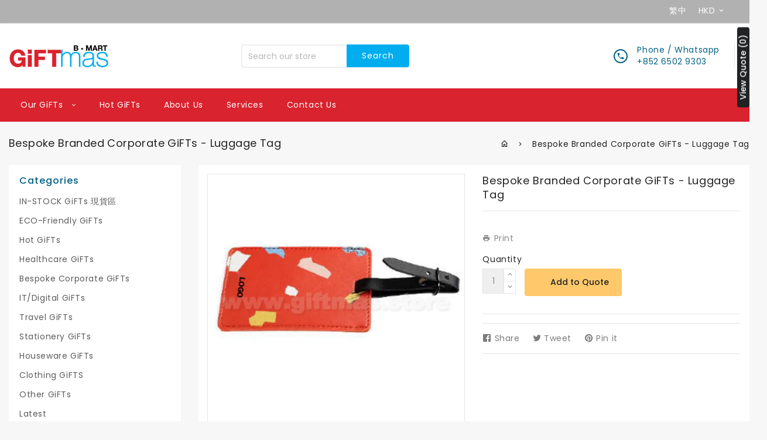

--- FILE ---
content_type: text/css
request_url: https://www.giftmas.store/cdn/shop/t/10/assets/custom-css-shopify.css?v=151888346011522733041551188467
body_size: -344
content:
.header-middle #header-search .search-submit{background:#00adee;border:1px solid #00adee}.rte{margin:15px}.full-header-wrap.fixed #shopify-section-left-col-menu .widget-title i.mdi-menu{background:#00adee}#ttcmsheader,.review-wrap,.spr-badge,.product-single__vendor,.product-type,.product-inventory,.text-cart,.mdi-menu,.product-single__desc{display:none!important}.footer-column ul li{text-transform:none!important}.footer-bottom{display:none!important}.bold{font-weight:700;color:#000}.add-to-wishlist,.wishlist-icon-div{display:none!important}@media only screen and (max-width:991px){#ttcmsfooterservice{display:none}}.collections-selector,.rte--header{display:none}
/*# sourceMappingURL=/cdn/shop/t/10/assets/custom-css-shopify.css.map?v=151888346011522733041551188467 */


--- FILE ---
content_type: text/javascript
request_url: https://www.giftmas.store/cdn/shop/t/10/assets/custom-js.js?v=70674042009649976441538994555
body_size: 3136
content:
$(document).ready(function(){jQuery(".filter-toggle").on("click",function(e){e.preventDefault(),jQuery(this).toggleClass("active"),jQuery(".filter-toggle-wrap").slideToggle("is-visible")});var filter=jQuery(this).find(".full_width .sorting_wrapper");jQuery(this).find(".filter-toggle").insertBefore(filter),jQuery(".header_3.site-header").hasClass("disable_menutoggle")&&(jQuery("body").addClass("disable_menutoggle"),jQuery(".header_3.site-header").hasClass("menu_left")&&jQuery("body").addClass("menu_left"),jQuery(".header_3.site-header").hasClass("menu_right")&&jQuery("body").addClass("menu_right")),jQuery(".header_1 .wrapper-wrap").hasClass("logo_center")&&jQuery("body").addClass("logo_center"),$(".slideshow,.banner").wrapAll("<div class='slidebanner'></div>");var w_width=$(window).width();$(".slider-content-main-wrap").css("width",w_width),$(".site-header").hasClass("header_transaparent")&&$("body.template-index").addClass("header_transaparent"),$(".header_2 .mini-cart-wrap,.header_1 .mini-cart-wrap,.header_3 .mini-cart-wrap").perfectScrollbar();var img_id=jQuery(".product-single__thumbs .slick-active.slick-current").find(".product-single__thumb").data("id");jQuery(".product-lightbox-btn").hasClass(img_id)&&jQuery(".product-lightbox-btn."+img_id).show(),jQuery(".filter-left").on("click",function(e){e.preventDefault(),jQuery(this).toggleClass("active"),jQuery(".off-canvas.position-left").toggleClass("is-open"),jQuery(".js-off-canvas-overlay.is-overlay-fixed").toggleClass("is-visible is-closable")}),jQuery(".is-overlay-fixed").on("click",function(e){e.preventDefault(),jQuery(".filter-left").trigger("click"),jQuery(".filter-right").trigger("click")}),jQuery(".filter-right").on("click",function(e){e.preventDefault(),jQuery(this).toggleClass("active"),jQuery(".off-canvas.position-right").toggleClass("is-open"),jQuery(".js-off-canvas-overlay.is-overlay-fixed").toggleClass("is-visible is-closable")}),$(".product-360-button a").magnificPopup({type:"inline",mainClass:"mfp-fade",removalDelay:160,disableOn:!1,preloader:!1,fixedContentPos:!1,callbacks:{open:function(){$(window).resize()}}}),countDownIni(".flip-countdown,.js-flip-countdown"),$(".popup-video").magnificPopup({disableOn:300,type:"iframe",mainClass:"mfp-fade",removalDelay:160,preloader:!1,fixedContentPos:!1}),($("a.product-lightbox-btn").length>0||$("a.product-video-popup").length>0)&&$(".product-single__photos .gallery,.design_2 .product-img").magnificPopup({delegate:"a",type:"image",tLoading:'<div class="please-wait dark"><span></span><span></span><span></span></div>',removalDelay:300,closeOnContentClick:!0,gallery:{enabled:!0,navigateByImgClick:!1,preload:[0,1]},image:{verticalFit:!1,tError:'<a href="%url%">The image #%curr%</a> could not be loaded.'},callbacks:{beforeOpen:function(){var productVideo=$(".product-video-popup").attr("href");if(productVideo){this.st.mainClass="has-product-video";var galeryPopup=$.magnificPopup.instance;galeryPopup.items.push({src:productVideo,type:"iframe"}),galeryPopup.updateItemHTML()}},open:function(){}}}),$(".design_3 .product-img,.design_5 .pro_img").magnificPopup({delegate:"a",type:"image",tLoading:'<div class="please-wait dark"><span></span><span></span><span></span></div>',removalDelay:300,closeOnContentClick:!0,gallery:{enabled:!0,navigateByImgClick:!1,preload:[0,1]},image:{verticalFit:!1,tError:'<a href="%url%">The image #%curr%</a> could not be loaded.'},callbacks:{beforeOpen:function(){var productVideo=$(".product-video-popup").attr("href");if(productVideo){this.st.mainClass="has-product-video";var galeryPopup=$.magnificPopup.instance;galeryPopup.items.push({src:productVideo,type:"iframe"}),galeryPopup.updateItemHTML()}},open:function(){}}}),$("body").on("click",".product-lightbox-btn",function(e){$(".product-wrapper-owlslider").find(".owl-item.active a").click(),e.preventDefault()}),jQuery(".fullscreen_header_toggle").on("click",function(e){e.preventDefault(),jQuery(this).toggleClass("active"),jQuery(".fullscreen_header").toggleClass("nav-open"),jQuery("body").toggleClass("fullnav-open header_2")}),jQuery(".leftmenu_header").length>0&&(jQuery(".header_3 .leftmenu_header").length>0?(jQuery(".header_3 .leftmenu_header").hasClass("menu_left")&&jQuery("body").addClass("menu_left"),jQuery(".header_3 .leftmenu_header").hasClass("menu_right")&&jQuery("body").addClass("menu_right")):jQuery(".leftmenu_header_fixed.leftmenu_header").length>0?(jQuery(".leftmenu_header_fixed.leftmenu_header").hasClass("menu_left")&&jQuery("body").addClass("menu_left"),jQuery(".leftmenu_header_fixed.leftmenu_header").hasClass("menu_right")&&jQuery("body").addClass("menu_right")):(jQuery(".header_3 .leftmenu_header").parent().hasClass("menu_left")&&jQuery("body").addClass("menu_left"),jQuery(".header_3 .leftmenu_header").hasClass("menu_right")&&jQuery("body").addClass("menu_right")),jQuery(".leftmenu_header").on("click",function(e){e.preventDefault(),jQuery(this).toggleClass("active"),jQuery("body").toggleClass("nav-open")})),$(".qtyplus").on("click",function(e){e.preventDefault();var input_val=jQuery(this).parents(".qty-box-set").find(".quantity"),currentVal=parseInt(jQuery(this).parents(".qty-box-set").find(".quantity").val());isNaN(currentVal)?jQuery(this).parents(".qty-box-set").find(".quantity").val(1):jQuery(this).parents(".qty-box-set").find(".quantity").val(currentVal+1)}),$(".qtyminus").on("click",function(e){e.preventDefault();var input_val=jQuery(this).parents(".qty-box-set").find(".quantity"),currentVal=parseInt(jQuery(this).parents(".qty-box-set").find(".quantity").val());!isNaN(currentVal)&&currentVal>1?jQuery(this).parents(".qty-box-set").find(".quantity").val(currentVal-1):jQuery(this).parents(".qty-box-set").find(".quantity").val(1)}),$("#navToggle").on("click",function(e){jQuery(this).next(".Site-navigation").slideToggle(500)}),$(".menu_toggle_wrap #navToggle").on("click",function(e){jQuery(this).parent().next(".Site-navigation").slideToggle(500)}),jQuery("#GotoTop").on("click",function(){return jQuery("html, body").animate({scrollTop:0},"1000"),!1}),jQuery(".site-header__search.search-full .serach_icon").on("click",function(e){e.preventDefault(),jQuery(this).toggleClass("active"),jQuery("body").toggleClass("search_full_active"),jQuery(".full-search-wrapper").addClass("search-overlap"),jQuery(".search-bar > input").focus()}),jQuery(".site-header__search.search-full .close-search").on("click",function(){jQuery(".site-header__search.search-full .serach_icon").removeClass("active"),jQuery(".full-search-wrapper").removeClass("search-overlap"),jQuery("body").removeClass("search_full_active")}),jQuery(".site-header__search:not(.search-full) .serach_icon").on("click",function(){jQuery(".search_wrapper").slideToggle("fast"),jQuery(".search-bar > input").focus(),jQuery(this).toggleClass("active"),jQuery(".customer_account").slideUp("fast"),jQuery("#slidedown-cart").slideUp("fast"),jQuery("#Sticky-slidedown-cart").slideUp("fast")}),jQuery(".myaccount  .dropdown-toggle").on("click",function(event){event.preventDefault(),$(".currency-block")[0]&&($(".currency-block > ul").css("display","none"),$(".header_currency .currency_wrapper.dropdown-toggle").removeClass("active")),jQuery(".customer_account").slideToggle("fast"),jQuery(".site-header__search:not(.search-full) .serach_icon").removeClass("active"),jQuery("body").removeClass("search_full_active"),jQuery(".site-header .search_wrapper").slideUp("fast"),jQuery("#slidedown-cart").slideUp("fast"),jQuery("#Sticky-slidedown-cart").slideUp("fast")}),$(".header_currency .currency_wrapper.dropdown-toggle").on("click",function(event){event.preventDefault(),jQuery(".customer_account").stop(),jQuery(".currencies.flag-dropdown-menu").slideToggle("fast"),$(this).toggleClass("active")});var p_col=jQuery(".slider-newproduct").data("col");jQuery("body:not(.rtl)").hasClass("both_sidebar")?$("body.both_sidebar:not(.rtl) .slider-newproduct").owlCarousel({items:p_col,nav:!0,dots:!1,responsive:{100:{items:1},543:{items:2},768:{items:3},992:{items:3},1201:{items:3},1300:{items:3},1500:{items:p_col}}}):$("body:not(.rtl.both_sidebar) .slider-newproduct").owlCarousel({items:p_col,nav:!0,dots:!1,responsive:{100:{items:1},543:{items:2},768:{items:3},992:{items:3},1201:{items:3},1300:{items:3},1500:{items:p_col}}}),jQuery("body.rtl.both_sidebar").hasClass("both_sidebar")?$("body.rtl.both_sidebar .slider-newproduct").owlCarousel({items:p_col,nav:!0,dots:!1,rtl:!0,responsive:{100:{items:1},543:{items:2},768:{items:3},992:{items:3},1201:{items:3},1300:{items:3},1500:{items:p_col}}}):$("body.rtl:not(.both_sidebar) .slider-newproduct").owlCarousel({items:p_col,nav:!0,dots:!1,rtl:!0,responsive:{100:{items:1},543:{items:2},768:{items:3},992:{items:3},1201:{items:3},1300:{items:3},1500:{items:p_col}}}),$(".slider-newproduct-wrap").each(function(){$(this).find(".owl-nav").hasClass("disabled")?$(this).find(".customNavigation").hide():$(this).find(".customNavigation").show()}),$(".slider-newproduct-wrap .customNavigation .next").click(function(){var wrap=$(this).closest(".slider-newproduct-wrap");$(wrap).find(".slider-newproduct").trigger("next.owl")}),$(".slider-newproduct-wrap .customNavigation .prev").click(function(){var wrap=$(this).closest(".slider-newproduct-wrap");$(wrap).find(".slider-newproduct").trigger("prev.owl")}),$(".mobile-nav__sublist-trigger").on("click",function(evt){evt.preventDefault();var $el=$(this);$el.toggleClass("is-active"),$el.parent().next(".mobile-nav__sublist").slideToggle(200)})});function moremenu(){if(!jQuery(".site-header").hasClass("header_2")){var max_elem=5,items=jQuery("#accessibleNav > li"),surplus=items.slice(max_elem,items.length);surplus.wrapAll('<li class="more_menu site-nav--has-dropdown menu-item-depth-0"><ul class="top-link sub-nav__dropdown sub-menu mobile-nav__sublist">'),jQuery(".more_menu").prepend('<a href="#" class="level-top mega-menu-link">More</a>'),jQuery(".more_menu").mouseover(function(){jQuery(this).children("ul").addClass("shown-link")}),jQuery(".more_menu").mouseout(function(){jQuery(this).children("ul").removeClass("shown-link")})}}jQuery(document).ready(function(){moremenu()}),jQuery(window).scroll(function(){if(jQuery(document).height()>jQuery(window).height()){var scroll=jQuery(window).scrollTop();scroll>100?jQuery("#GotoTop").fadeIn():jQuery("#GotoTop").fadeOut()}});function responsiveMenu(){jQuery(".site-header").hasClass("header_3")||(jQuery(window).width()<992?(jQuery(".Site-navigation").insertAfter(".nav-toggle"),jQuery(".sub-nav__dropdown").css("display","none")):jQuery(".Site-navigation").appendTo(".menu_wrapper")),jQuery(window).width()<992?($(".header_4 .tt-nav-left-div").appendTo($(".header_4 .Site-navigation .wrapper")),$(".header_4 .header-icons-wrap").appendTo($(".header_4 .menu_wrapper .menu_toggle_wrap")),$(".header_4 #top .header-top-right").appendTo(".menu_toggle_wrap"),jQuery(".header_1 .menu_wrapper").hasClass("logo_center")&&(jQuery(".menu_wrapper.logo_center .header_logo_wrap .tt-nav-left-div .phone-number").appendTo("#accessibleNav"),jQuery(".menu_wrapper.logo_center .header_logo_wrap .tt-nav-left-div .header_currency").prependTo(".tt-nav-right-div"))):(jQuery(".header_1 .menu_wrapper").hasClass("logo_center")&&(jQuery(".menu_wrapper.logo_center #accessibleNav .phone-number").appendTo(".tt-nav-left-div"),jQuery(".menu_wrapper.logo_center .header_logo_wrap .tt-nav-right-div .header_currency").appendTo(".tt-nav-left-div")),$(".header_4 .tt-nav-left-div").prependTo($(".header_4 .header_logo_wrap")),$(".header_4 .header-icons-wrap").appendTo($(".header_4 .Site-navigation .wrapper")),$(".header_4 .header-top-right").appendTo($(".header_4 #top > .container-fluid")))}jQuery(document).ready(function(){responsiveMenu(),jQuery(".product-write-review").on("click",function(e){e.preventDefault(),$("a[href='#tab-2']").trigger("click"),jQuery("html, body").animate({scrollTop:jQuery(".product_tab_wrapper").offset().top-150},1e3)})}),jQuery(document).load(function(){}),jQuery(window).resize(function(){responsiveMenu();var w_width=$(window).width();$(".slider-content-main-wrap").css("width",w_width)});function footerToggle(){if(jQuery(window).width()<992?jQuery(".header-right").appendTo(".ttresponsive_menu"):jQuery(".ttresponsive_menu .header-right").insertAfter(".header-left"),jQuery(window).width()<992)$(".left-sidebar-menu").length>0?(jQuery(".left-sidebar-menu").appendTo(".ttresponsive_menu"),jQuery("#accessibleNav").appendTo("#left_accessibleNav"),jQuery(".ttresponsive_menu h5.widget-title").unbind("click"),jQuery(".ttresponsive_menu  h5.widget-title").on("click",function(){jQuery(this).parent().toggleClass("active").children(":nth-child(2)").slideToggle("fast")})):(jQuery("nav#menu .nav-menu-wrapper").appendTo(".ttresponsive_menu"),jQuery(".nav-menu-wrapper h5.widget-title").unbind("click"),jQuery(".nav-menu-wrapper h5.widget-title").on("click",function(){jQuery(this).parent().toggleClass("active").children(":nth-child(2)").slideToggle("fast")})),jQuery("#column-left").insertAfter("#content"),jQuery(".site-footer").hasClass("fixed_footer")&&jQuery(".page-wrapper").css("margin-bottom","0px"),jQuery(".left-sidebar.sidebar").insertAfter(".collection_wrapper"),jQuery(".no_sidebar .sidebar.collection_sidebar .sidebar-block").insertAfter(".filter-wrapper"),jQuery(".both_sidebar .sidebar#column-left .collection_sidebar .sidebar-block").insertAfter(".filter-wrapper"),jQuery(".site-footer .footer-column h5").addClass("toggle"),jQuery(".site-footer .footer-column").children(":nth-child(2)").css("display","none"),jQuery(".site-footer .footer-column.active").children(":nth-child(2)").css("display","block"),jQuery(".site-footer .footer-column h5.toggle").unbind("click"),jQuery(".site-footer .footer-column h5.toggle").on("click",function(){jQuery(this).parent().toggleClass("active").children(":nth-child(2)").slideToggle("fast")}),jQuery(".site-footer .widget h5").addClass("toggle"),jQuery(".site-footer .widget").children(":nth-child(2)").css("display","none"),jQuery(".site-footer .widget.active").children(":nth-child(2)").css("display","block"),jQuery(".site-footer .widget h5.toggle").unbind("click"),jQuery(".site-footer .widget h5.toggle").on("click",function(){jQuery(this).parent().toggleClass("active").children(":nth-child(2)").slideToggle("fast")}),jQuery(".sidebar .widget > h5").addClass("toggle"),jQuery(".sidebar .widget ").children(":nth-child(2)").css("display","none"),jQuery(".sidebar .widget.active").children(":nth-child(2)").css("display","block"),jQuery(".sidebar .widget > h5.toggle").unbind("click"),jQuery(".sidebar .widget > h5.toggle").on("click",function(){jQuery(this).parent().toggleClass("active").children(":nth-child(2)").slideToggle("fast")}),jQuery(".sidebar-block .widget > h5").addClass("toggle"),jQuery(".sidebar-block .widget ").children(":nth-child(2)").css("display","none"),jQuery(".sidebar-block .widget.active").children(":nth-child(2)").css("display","block"),jQuery(".sidebar-block .widget > h5.toggle").unbind("click"),jQuery(".sidebar-block .widget > h5.toggle").on("click",function(){jQuery(this).parent().toggleClass("active").children(":nth-child(2)").slideToggle("fast")});else{if($(".left-sidebar-menu").length>0?jQuery("#accessibleNav").appendTo(".nav-menu-wrapper .navbar-collapse"):jQuery(".ttresponsive_menu .nav-menu-wrapper").appendTo("nav#menu"),jQuery(".left-sidebar-menu").appendTo("#shopify-section-left-col-menu"),jQuery("#column-left").insertBefore("#content"),jQuery(".no_sidebar .sidebar .sidebar-block").prependTo(".collection_sidebar"),jQuery(".both_sidebar .sidebar#column-left .sidebar-block").prependTo(".collection_sidebar"),jQuery(".section-header .sidebar-block").prependTo(".collection_sidebar"),jQuery(".site-footer").hasClass("fixed_footer")){var footer_h=jQuery(".site-footer.fixed_footer").height();jQuery(".page-wrapper").css("margin-bottom",footer_h+"px")}jQuery(".left-sidebar.sidebar").insertBefore(".collection_wrapper"),jQuery(".sidebar .widget > h4").unbind("click"),jQuery(".sidebar .widget > h4").removeClass("toggle"),jQuery(".sidebar .widget").children(":nth-child(2)").css("display","block"),jQuery(".site-footer .footer-column h5").unbind("click"),jQuery(".site-footer .footer-column h5").removeClass("toggle"),jQuery(".site-footer .footer-column").children(":nth-child(2)").css("display","block"),jQuery(".site-footer .widget h5").unbind("click"),jQuery(".site-footer .widget h5").removeClass("toggle"),jQuery(".site-footer .widget").children(":nth-child(2)").css("display","block")}}jQuery(document).ready(function(){footerToggle()}),jQuery(window).load(function(){var h=$(".design_4 .product-wrapper-owlslider").height();$(".design_4 .product-information-inner.tt-scroll").css("min-height",h+"px")}),jQuery(window).resize(function(){footerToggle();var h=$(".design_4 .product-wrapper-owlslider").height();$(".design_4 .product-information-inner.tt-scroll").css("min-height",h+"px")});function splitStr(string,seperator){return string.split(seperator)}function countDownIni(countdown){$(countdown).each(function(){var countdown2=$(this),promoperiod;countdown2.attr("data-promoperiod")?promoperiod=new Date().getTime()+parseInt(countdown2.attr("data-promoperiod"),10):countdown2.attr("data-countdown")&&(promoperiod=countdown2.attr("data-countdown")),Date.parse(promoperiod)-Date.parse(new Date)>0&&countdown2.countdown(promoperiod,function(event){countdown2.html(event.strftime('<span><span class="left-txt">LEFT</span><span>%D</span><span class="time-txt">DAYS</span></span><span><span>%H</span><span class="time-txt">HRS</span></span><span><span>%M</span><span class="time-txt">MIN</span></span><span><span class="second">%S</span><span class="time-txt">SEC</span></span>'))})})}function countDownProductIni(countdown){var labels=["days","hours","minutes","seconds"],$countdown=$(countdown),promoperiod,template=_.template('<div class="time <%= label %>"><span class="count curr top"><%= curr %></span><span class="count next top"><%= next %></span><span class="count next bottom"><%= next %></span><span class="count curr bottom"><%= curr %></span><span class="label"><%= label.length < 6 ? label : label.substr(0, 3)  %></span></div>'),currDate="00:00:00:00",nextDate="00:00:00:00";$countdown.attr("data-promoperiod")&&(promoperiod=new Date().getTime()+parseInt($countdown.attr("data-promoperiod"),10)),$countdown.attr("data-countdown")&&(promoperiod=$countdown.attr("data-countdown"));function strfobj(str){var parsed=str.split(":"),obj={};return labels.forEach(function(label,i){obj[label]=parsed[i]}),obj}function diff(obj1,obj2){var diff2=[];return labels.forEach(function(key){obj1[key]!==obj2[key]&&diff2.push(key)}),diff2}var initData=strfobj(currDate);labels.forEach(function(label,i){$countdown.append(template({curr:initData[label],next:initData[label],label:label}))}),$countdown.countdown(promoperiod,function(event){var newDate=event.strftime("%D:%H:%M:%S"),data;newDate!==nextDate&&(currDate=nextDate,nextDate=newDate,data={curr:strfobj(currDate),next:strfobj(nextDate)},diff(data.curr,data.next).forEach(function(label){var selector=".%s".replace(/%s/,label),$node=$countdown.find(selector);$node.removeClass("flip"),$node.find(".curr").text(data.curr[label]),$node.find(".next").text(data.next[label]),_.delay(function($node2){$node2.addClass("flip")},50,$node)}))})}function hb_animated_contents(){$(".hb-animate-element:in-viewport").each(function(i){var $this=$(this);$this.hasClass("hb-in-viewport")||setTimeout(function(){$this.addClass("hb-in-viewport")},180*i)})}$(window).scroll(function(){hb_animated_contents()}),$(window).load(function(){hb_animated_contents()});function sidebarsticky(){jQuery(window).scroll(function(){if(jQuery(".sidebar").length>0)if(jQuery(window).width()>992)var stickySidebar=new StickySidebar(".sidebar",{topSpacing:20,bottomSpacing:0,containerSelector:".content_wrap,.collection_wrapper",innerWrapperSelector:".sidebar__inner",resizeSensor:!0,stickyClass:"is-affixed",minWidth:0});else jQuery(".sidebar").hasClass("is-affixed")&&(jQuery(".sidebar").removeClass("is-affixed"),jQuery(".sidebar__inner").removeAttr("style"))})}jQuery(window).resize(function(){});
//# sourceMappingURL=/cdn/shop/t/10/assets/custom-js.js.map?v=70674042009649976441538994555
